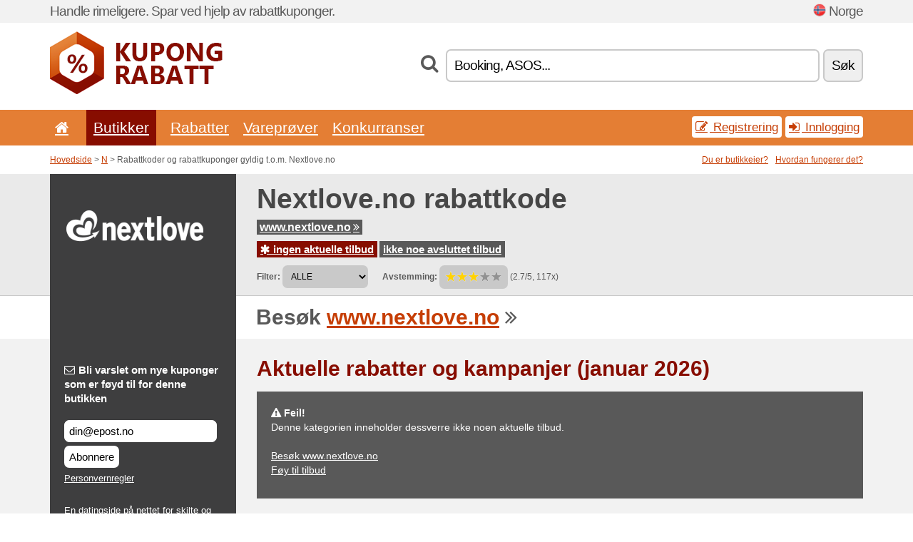

--- FILE ---
content_type: text/html; charset=UTF-8
request_url: https://kupongrabatt.net/s/nextlove-no/
body_size: 6280
content:
<!doctype html>
<html xmlns="http://www.w3.org/1999/xhtml" lang="no" xml:lang="no">
<head>
 <title> Nextlove rabattkoder og rabattkuponger - januar 2026 - Kupongrabatt.net</title>
 <meta http-equiv="content-type" content="text/html;charset=utf-8" />
 <meta http-equiv="content-language" content="no" />
 <meta name="language" content="no" />
 <meta name="description" content="Rabattkoder og rabattkuponger gyldig t.o.m. Nextlove.no. . Aktuelle rabatter og kampanjer: ..." />
 <meta name="robots" content="index,follow" />
 <meta name="author" content="Netiq.biz" />
 <meta property="og:type" content="article" />
 <meta property="og:title" content=" Nextlove rabattkoder og rabattkuponger - januar 2026 - Kupongrabatt.net" />
 <meta property="og:description" content="Rabattkoder og rabattkuponger gyldig t.o.m. Nextlove.no. . Aktuelle rabatter og kampanjer: ..." />
 <meta property="og:site_name" content="KupongRabatt.net" />
 <meta property="og:url" content="https://kupongrabatt.net/s/nextlove-no/" />
 <meta property="og:image" content="https://stat.netiq.biz/img/coupons/nextlove-no.png" />
 <meta name="twitter:card" content="summary" />
 <meta http-equiv="X-UA-Compatible" content="IE=edge" />
 <meta name="seznam-ranking-position" content="query-exact: 1.0; query-broad: 1.3; (Google compatible)" />
 <link rel="shortcut icon" href="/favicon.ico" type="image/x-icon" /> 
 <link rel="apple-touch-icon" href="/favicon.ico">
 <link rel="search" href="https://kupongrabatt.net/search.xml" type="application/opensearchdescription+xml" title="KupongRabatt.net" />
 <link rel="alternate" type="application/rss+xml" title="RSS 2.0" href="https://kupongrabatt.net/rss.php" />
 <meta http-equiv="x-dns-prefetch-control" content="on" />
 <link rel="dns-prefetch" href="https://serv.netiq.biz/" /><link rel="dns-prefetch" href="https://stat.netiq.biz/" /><link rel="dns-prefetch" href="https://www.googletagmanager.com" />
 <meta name="viewport" content="width=device-width, initial-scale=1" />
 <link rel="stylesheet" href="https://serv.netiq.biz/engine/coupons/css/style.css?cache=426" type="text/css" />
 <link rel="alternate" href="https://kupongrabatt.net/s/nextlove-no/" hreflang="x-default" />
</head>
<body id="engine"><div id="changec"><div class="container"><div class="txt">Handle rimeligere. Spar ved hjelp av rabattkuponger.</div><div class="lang"><img src="https://stat.netiq.biz/general/flag4/no.png" alt="Norge" width="16" height="11" />Norge</div></div></div><div class="bga"></div>
<div id="all" style="margin:0;padding:0;margin-bottom:-20px;">
 <div id="header">
  <div class="container">
   <div class="lang"></div>
   <div class="logo" style="width:242px;height:88px;"><a href="/" title="Rabattkoder og rabattkuponger"><img src="https://serv.netiq.biz/engine/coupons/identity/kupongrabatt_net.png" alt="Rabattkoder og rabattkuponger" width="242" height="88" /></a></div>
<div class="search"><form method="get" class="engine" id="searchform" action="/f/"><i class="icon-search"></i><input onfocus="ClearPlaceHolder(this)" onblur="SetPlaceHolder(this)" type="text" name="s" id="search" value="Booking, ASOS..." /><button title="Søk" type="submit">Søk</button></form></div>  </div>
 </div>
 <div id="topmenu"><div class="container"><div class="row"><ul><li><a href="/" title="Innledning"><i class="icon-home"></i></a>&nbsp;</li><li class="active" id="imenu3"><a href="#">Butikker</a><ul class="menu3"><li><div><div class="h3"><i class="icon-sort-by-alphabet"></i>Butikker alfabetisk</div><a href="/a/0-9/"><span>0-9</span></a><a href="/a/a/"><span>A</span></a><a href="/a/b/"><span>B</span></a><a href="/a/c/"><span>C</span></a><a href="/a/d/"><span>D</span></a><a href="/a/e/"><span>E</span></a><a href="/a/f/"><span>F</span></a><a href="/a/g/"><span>G</span></a><a href="/a/h/"><span>H</span></a><a href="/a/i/"><span>I</span></a><a href="/a/j/"><span>J</span></a><a href="/a/k/"><span>K</span></a><a href="/a/l/"><span>L</span></a><a href="/a/m/"><span>M</span></a><a href="/a/n/"><span>N</span></a><a href="/a/o/"><span>O</span></a><a href="/a/p/"><span>P</span></a><a href="/a/q/"><span>Q</span></a><a href="/a/r/"><span>R</span></a><a href="/a/s/"><span>S</span></a><a href="/a/t/"><span>T</span></a><a href="/a/u/"><span>U</span></a><a href="/a/v/"><span>V</span></a><a href="/a/w/"><span>W</span></a><a href="/a/x/"><span>X</span></a><a href="/a/y/"><span>Y</span></a><a href="/a/z/"><span>Z</span></a></div></li></ul></li><li id="imenu2"><a href="#">Rabatter</a><ul class="menu2"><li><div class="clearfix"><div class="h3"><i class="icon-ticket"></i>Rabatter etter kategori</div><a href="/c/a/"><span>Alt</span></a><a href="/c/apparater-og-datamaskiner/"><span>Apparater og datamaskiner</span></a><a href="/c/barn-og-moms/"><span>Barn og moms</span></a><a href="/c/boker-musikk-og-film/"><span>Bøker, musikk og film</span></a><a href="/c/finans-og-naeringsliv/"><span>Finans og næringsliv</span></a><a href="/c/gaver-og-hobby/"><span>Gaver og hobby</span></a><a href="/c/helse-og-skjonnhet/"><span>Helse og skjønnhet</span></a><a href="/c/hjem-og-hage/"><span>Hjem og hage</span></a><a href="/c/internett-og-kommunikasjon/"><span>Internett og kommunikasjon</span></a><a href="/c/klaer-og-klaer/"><span>Klær og klær</span></a><a href="/c/mat-drikke-og-royk/"><span>Mat, drikke og røyk</span></a><a href="/c/reise-og-biler/"><span>Reise og biler</span></a><a href="/c/smykker-og-klokker/"><span>Smykker og klokker</span></a><a href="/c/sport-og-dyr/"><span>Sport og dyr</span></a><a href="/c/underholdning-og-betting/"><span>Underholdning og betting</span></a><a href="/c/utdanning-og-kontor/"><span>Utdanning og kontor</span></a></div><div><div class="h3"><i class="icon-bell"></i>Flere muligheter</div><a href="/c/top/">Anbefalte tilbud</a><a href="/c/today/">Utløper i dag</a><a href="/c/end/">Tilbud som avsluttes</a><a href="/i/add/">+ Føy til tilbud</a></div></li></ul></li><li><a href="/c/free/">Vareprøver</a></li><li><a href="/c/contest/">Konkurranser</a></li></ul><div class="loginpanel"><a class="popup-text" href="#register-dialog"><i class="icon-edit"></i> Registrering</a><a class="popup-text" href="#login-dialog"><i class="icon-signin"></i> Innlogging</a></div></div></div><div id="sresults"></div></div>
 <div><div id="hnavi"><div class="container"><div class="cmenu"><a href="/" title="Rabattkoder og rabattkuponger">Hovedside</a> > <a href="/a/n/">N</a> > Rabattkoder og rabattkuponger gyldig t.o.m. Nextlove.no</div><div class="navihelp"><a class="popup-text tle" href="#b2breg-dialog">Du er butikkeier?</a><a class="popup-text" href="#help-dialog">Hvordan fungerer det?</a></div></div></div><div id="sinb" class="clearfix"><div class="container"><div class="sle" style="background:#3e3e3f;"><img src="https://stat.netiq.biz/img/coupons/nextlove-no.png" alt="Nextlove.no" width="270" height="146" /></div><div class="sri"><h1>Nextlove.no rabattkode</h1><div class="clearfix"><div class="hspan"><a href="/?site=276712-nextlove-no" title="nextlove-no" class="gray" target="_blank" rel="sponsored">www.nextlove.no<i class="icon-double-angle-right"></i></a></div></div><div class="clearfix"><div class="spanel"><span class="stat tred"><a href="/s/nextlove-no/#active"><i class="icon-asterisk"></i> ingen aktuelle tilbud</a></span> <span class="stat tgrey"><a href="/s/nextlove-no/#history">ikke noe avsluttet tilbud</a></span></div></div><div class="view"><label for="sortby">Filter:</label> <select id="sortby" class="sortby" onchange="visibility(this.value);return false;"><option value="1" selected="selected">ALLE</option></select><strong style="margin-left:20px;">Avstemming:</strong> <div class="voters"><a href="/s/nextlove-no/?store_vote=1"><img src="https://serv.netiq.biz/engine/coupons/img/stars_on.png" width="16" height="15" alt="1/5" style="width:auto;height:auto;" /></a><a href="/s/nextlove-no/?store_vote=2"><img src="https://serv.netiq.biz/engine/coupons/img/stars_on.png" width="16" height="15" alt="2/5" style="width:auto;height:auto;" /></a><a href="/s/nextlove-no/?store_vote=3"><img src="https://serv.netiq.biz/engine/coupons/img/stars_on.png" width="16" height="15" alt="3/5" style="width:auto;height:auto;" /></a><a href="/s/nextlove-no/?store_vote=4"><img src="https://serv.netiq.biz/engine/coupons/img/stars_off.png" width="16" height="15" alt="4/5" style="width:auto;height:auto;" /></a><a href="/s/nextlove-no/?store_vote=5"><img src="https://serv.netiq.biz/engine/coupons/img/stars_off.png" width="16" height="15" alt="5/5" style="width:auto;height:auto;" /></a></div> (2.7/5, 117x)<script type="application/ld+json">{"@context":"http://schema.org/","@type":"Store","@id":"https://kupongrabatt.net/s/nextlove-no/","name":"Nextlove.no","url":"https://www.nextlove.no/","image":"https://stat.netiq.biz/img/coupons/nextlove-no.png","description":"En datingside på nettet for skilte og aleneforeldre, finn din neste kjærlighet på nettet.","aggregateRating":{"@type":"AggregateRating","ratingValue":"2.7","bestRating":"5","worstRating":"1","ratingCount":"117"}}</script></div></div></div></div><div id="bann"><div class="container"><div class="sle" style="background:#3e3e3f;"></div><div class="sri">Besøk <a href="/?site=276712-nextlove-no" title="Nextlove.no" target="_blank" rel="sponsored">www.nextlove.no</a> <i class="icon-double-angle-right"></i></div></div></div></div>
 <div id="stores" class="container">
  <div id="main" class="row">
<div id="store" style="background-color:#3e3e3f"><div id="sidebar" class="span3" style="background:#3e3e3f"><div class="submeta"><div class="emailnews" style="color:#ffffff"><label for="getemail" class="tit"><i class="icon-envelope-alt"></i>Bli varslet om nye kuponger som er føyd til for denne butikken</label><form action="./" name="newsletter" id="sigshop" class="lbig" method="post"><input type="text" id="getemail" name="getemail" value="din@epost.no" style="width:200px;" aria-label="Bli varslet om nye kuponger som er føyd til for denne butikken" href="#newsletter-dialog" class="popup-text tle" /><button type="submit" style="margin-top:5px;" href="#newsletter-dialog" class="click popup-text tle "aria-label="Abonnere">Abonnere</button><input type="hidden" name="getstore" value="276712" /></form><div class="privacy"><a href="/i/privacy/" target="_blank" class="priv">Personvernregler</a></div></div><style>.plus,.plus a,#sidebar .plus strong,#sidebar .emailnews a,#sidebar .description a,#sidebar .share a{color:#ffffff;}</style><div class="description" style="color:#ffffff">En datingside på nettet for skilte og aleneforeldre, finn din neste kjærlighet på nettet.</div><div class="share"><p style="color:#ffffff">I andre land:</p><div class="eright lhe"><div class="flag"><a href="https://britishcoupons.net/s/nextlove-com/" title="Nextlove.no Coupon Codes" hreflang="en-gb">Nextlove.com</a><img src="https://stat.netiq.biz/general/flag/gb.gif" alt="Nextlove.no Coupon Codes" /><br /><a href="https://dkkuponer.net/s/nextlove-dk/" title="Nextlove.no rabatkoder" hreflang="dk-dk">Nextlove.dk</a><img src="https://stat.netiq.biz/general/flag/dk.gif" alt="Nextlove.no rabatkoder" /><br /><a href="https://rabattkupong.info/s/nextlove-se/" title="Nextlove.no rabattkoder" hreflang="se-se">Nextlove.se</a><img src="https://stat.netiq.biz/general/flag/se.gif" alt="Nextlove.no rabattkoder" /><br /></div></div></div><div class="share"><p style="color:#ffffff">Del:</p><div class="eright lhe"><a href="https://www.facebook.com/sharer/sharer.php?u=https%3A%2F%2Fkupongrabatt.net%2Fs%2Fnextlove-no%2F&t=+Nextlove+rabattkoder+og+rabattkuponger+-+januar+2026" onclick="javascript:window.open(this.href,'','menubar=no,toolbar=no,resizable=yes,scrollbars=yes,height=300,width=600');return false;" target="_blank" style="color:#ffffff">Facebook</a> <i class="icon-facebook" style="color:#ffffff"></i><br /><a href="https://twitter.com/share?url=https%3A%2F%2Fkupongrabatt.net%2Fs%2Fnextlove-no%2F&text=+Nextlove+rabattkoder+og+rabattkuponger+-+januar+2026" onclick="javascript:window.open(this.href,'','menubar=no,toolbar=no,resizable=yes,scrollbars=yes,height=300,width=600');return false;" target="_blank" style="color:#ffffff">Twitter</a> <i class="icon-twitter" style="color:#ffffff"></i><br /><a href="https://www.linkedin.com/shareArticle?url=https%3A%2F%2Fkupongrabatt.net%2Fs%2Fnextlove-no%2F" onclick="javascript:window.open(this.href,'','menubar=no,toolbar=no,resizable=yes,scrollbars=yes,height=300,width=600');return false;" target="_blank" style="color:#ffffff">LinkedIn</a> <i class="icon-linkedin" style="color:#ffffff"></i><br /><a href="https://pinterest.com/pin/create/button/?url=https%3A%2F%2Fkupongrabatt.net%2Fs%2Fnextlove-no%2F" onclick="javascript:window.open(this.href,'','menubar=no,toolbar=no,resizable=yes,scrollbars=yes,height=300,width=600');return false;" target="_blank" style="color:#ffffff">Pinterest</a> <i class="icon-pinterest" style="color:#ffffff"></i><br /><a href="https://api.whatsapp.com/send?text=https%3A%2F%2Fkupongrabatt.net%2Fs%2Fnextlove-no%2F" onclick="javascript:window.open(this.href,'','menubar=no,toolbar=no,resizable=yes,scrollbars=yes,height=300,width=600');return false;" target="_blank" style="color:#ffffff">WhatsApp</a> <i class="icon-phone" style="color:#ffffff"></i><br /></div></div></div></div><div id="content" class="span9"><div class="row row-wrap"><div class="clearfix"><a name="active"></a><h3 class="more">Aktuelle rabatter og kampanjer (januar 2026)</h3><div id="alert"><p><strong class="warning"><i class="icon-warning-sign"></i> Feil!</strong><br />Denne kategorien inneholder dessverre ikke noen aktuelle tilbud.<br /><br /><a href="/?site=276712-nextlove-no" target="_blank" rel="sponsored">Besøk www.nextlove.no</a><br /><a href="/i/add/?store=nextlove-no">Føy til tilbud</a><p></div></div><div class="row row-wrap"><div class="archive atext"><a name="text"></a></div><div><br /><br /></div></div></div><div class="clear"></div></div><script type="application/ld+json">{
"@context":"http://schema.org",
"@type":"BreadcrumbList",
"itemListElement":[{"@type":"ListItem","position":1,"item":{"@id":"https://kupongrabatt.net/","name":"Innledning"}},{"@type":"ListItem","position":3,"item":{"@id":"https://kupongrabatt.net/s/nextlove-no/","name":"Nextlove.no rabattkoder"}}]}</script>
   </div>
  </div>
 </div>
 <div id="social">
<div class="container"><div class="mleft"><h4>Få de nyeste rabattkupongene gratis via e-post...</h4><div class="layer email emailnews"><i class="icon-envelope-alt"></i>E-post nyheter<br /><form action="/" name="newemail" id="nesig" class="lbig" method="post"><input type="text" name="new_email" aria-label="E-post" value="din@epost.no" onfocus="ClearPlaceHolder(this)" onblur="SetPlaceHolder(this)" href="#newsletter-dialog" class="popup-text tle" /><button href="#newsletter-dialog" class="click popup-text tle">Abonnere</button> <span><a href="/i/privacy/" target="_blank">Personvernregler</a></span></form></div><div style="display:block;"><div class="layer facebook"><i class="icon-facebook"></i><a href="https://www.facebook.com/Rabattkoder-og-rabattkuponger-499964183531444/" target="_blank">Facebook</a></div></div></div></div></div><div id="footer" class="clearfix"><div class="container"><div class="mleft"><div class="layer layerr"><h4>KupongRabatt.net</h4><p>Copyright &copy; 2012-2026 <a href="http://netiq.biz/" target="_blank">NetIQ</a>.<br />Alle rettigheter reservert.<br /><a href="/i/countries/" class="butspec">Change Country<i class="icon-mail-forward"></i></a></p></div><div class="layer layerr"><h4>Informasjon</h4><ul><li><a href="/i/contact/">Kontakt</a></li><li><a href="/i/bonus/">Bonusprogram</a></li><li><a href="/i/medium/">For pressen</a></li><li><a href="/i/privacy/">Personvernregler</a></li></ul></div><div class="layer"><h4>Reklame</h4><ul><li><a href="/i/add/?store=nextlove-no">Føy til tilbud</a></li><li><a href="/i/paid/">Betalingspliktig reklame</a></li></ul></div></div></div></div> <div id="login-dialog" class="mfp-with-anim mfp-hide mfp-dialog clearfix">
  <i class="icon-signin dialog-icon"></i>
  <div class="h3">Innlogging</div>
  <h5>Vi ønsker deg velkommen tilbake. Nedenfor kan du logge deg på...</h5>
  <div class="row-fluid">
   <form action="./" name="login" method="post" class="dialog-form">
    <p><label for="login">E-post:</label><input class="fmi" type="text" value="din@epost.no" onfocus="ClearPlaceHolder(this)" onblur="SetPlaceHolder(this)" maxlength="50" name="login" id="login" /></p>
    <p><label for="password">Passord:</label><input class="fmi" type="password" maxlength="50" name="pass" id="password" /></p>
    <p class="checkbox"><button type="submit" id="logsubmit" class="btn btn-primary click" name="send">Logg inn</button></p>
   </form>
   <div id="logalert" class="alert"></div>
  </div>
  <ul class="dialog-alt-links">
   <li><a class="popup-text" href="#register-dialog">Registrering</a></li>
   <li><a class="popup-text" href="#password-recover-dialog">Glemt passordet?</a></li>
  </ul>
 </div>
 <div id="register-dialog" class="mfp-with-anim mfp-hide mfp-dialog clearfix">
  <i class="icon-edit dialog-icon"></i>
  <div class="h3">Registrering</div>
  <h5>Oppnå de fordelene en registrert bruker har. Til de fordelene hører visning av eksklusive kuponger, mulighet til å opprette liste over favorittbutikker og bonusprogram med premier. Og mye mer...</h5>
  <div class="row-fluid">
   <form action="./" name="register" id="tthi2" method="post" class="dialog-form">
    <p><label for="remail">E-post:</label><input class="fmi" type="text" value="din@epost.no" onfocus="ClearPlaceHolder(this)" onblur="SetPlaceHolder(this)" maxlength="50" name="remail" id="remail" /></p>
    <p><label for="rpass">Passord:</label><input class="fmi" type="password" maxlength="50" name="rpass" id="rpass" /></p>
    <p><label for="rpass2">Passordet sjekkes:</label><input class="fmi" type="password" value="" maxlength="50" name="rpass2" id="rpass2" /></p>   
    <p><label for="rcaptcha4">CAPTCHA:</label><input class="fmi" type="text" value="" name="acap" id="rcaptcha4" /></p><p class="checkbox"><img src="https://serv.netiq.biz/engine/coupons/scripts/captchax.php" alt="CAPTCHA" width="180" height="40" /><a onclick="document.getElementById('tthi2').submit();" style="font-size:1.2em;bottom:25px;left:190px;position:relative;cursor:pointer;">&#10227;</a><input type="hidden" name="antispam" class="antispam" value="lal" /><input type="hidden" name="antispam2" class="antispam2" value="pop" /><input type="hidden" name="urlt" value="https://" /></p>
    <p class="checkbox"><input type="hidden" name="url" value="http" /><input type="hidden" name="url2" value="http2" /><button type="submit" id="regsubmit" class="btn btn-primary click" name="send">Registrer deg</button></p>
    <div id="regalert3" class="alert none"><strong class="warning"><i class="icon-warning-sign"></i>Feil:</strong>E-postadressen er ikke tastet inn på rett måte.</div>
    <div id="regalert2" class="alert none"><strong class="warning"><i class="icon-warning-sign"></i>Feil:</strong>Passordet må inneholde minst 5 tegn.</div>
    <div id="regalert" class="alert none"><strong class="warning"><i class="icon-warning-sign"></i>Feil:</strong>De passordene som er tastet inn, stemmer ikke overens med hverandre.</div>
    <p><input type="checkbox" name="checkbox" class="checkboxe" value="1" /> Jeg godtar retningslinjene for <a href="/i/privacy/" target="_blank">personvernregler</a>.</p>
   </form>
   <div id="logalert" class="alert"></div>
  </div>
  <ul class="dialog-alt-links">
   <li><a class="popup-text" href="#login-dialog">Innlogging</a></li>
  </ul>
 </div>
 <div id="password-recover-dialog" class="mfp-with-anim mfp-hide mfp-dialog clearfix">
  <i class="icon-retweet dialog-icon"></i>
  <div class="h3">Glemt passordet?</div>
  <h5>Har du glemt passordet for innlogging? Det gjør ingenting! Vi sender deg et nytt...</h5>
  <div class="row-fluid">
   <form action="./" name="forgot" id="tthi2" method="post" class="dialog-form">
    <p><label for="femail">E-post:</label><input class="fmi" type="text" value="din@epost.no" onfocus="ClearPlaceHolder(this)" onblur="SetPlaceHolder(this)" maxlength="50" name="femail" id="femail" /></p>
    <p><label for="rcaptcha5">CAPTCHA:</label><input class="fmi" type="text" value="" name="acap" id="rcaptcha5" /></p><p class="checkbox"><img src="https://serv.netiq.biz/engine/coupons/scripts/captchax.php" alt="CAPTCHA" width="180" height="40" /><a onclick="document.getElementById('tthi2').submit();" style="font-size:1.2em;bottom:25px;left:190px;position:relative;cursor:pointer;">&#10227;</a><input type="hidden" name="antispam" class="antispam" value="lal" /><input type="hidden" name="antispam2" class="antispam2" value="pop" /><input type="hidden" name="urlt" value="https://" /></p>
    <p class="checkbox"><input type="hidden" name="url" value="http" /><input type="hidden" name="url2" value="http2" /><button type="submit" id="forgotsubmit" class="btn btn-primary click" name="send">Send passord</button></p>
    <div id="forgotalert" class="alert"></div>
   </form>
  </div>
  <ul class="dialog-alt-links">
   <li><a class="popup-text" href="#login-dialog">Innlogging</a></li>
  </ul>
 </div>    
 <div id="newsletter-dialog" class="mfp-with-anim mfp-hide mfp-dialog clearfix">
  <i class="icon-retweet dialog-icon"></i>
  <div class="h3">E-post nyheter</div>
  <h5>Nyheter fra favorittbutikkene dine (dette stiller du inn i menyen Favoritter).</h5>
  <div class="row-fluid">
   <form action="./" name="newsemail" id="tthi2" method="post" class="dialog-form">
    <p><label for="nemail">E-post:</label><input class="fmi" type="text" value="din@epost.no" onfocus="ClearPlaceHolder(this)" onblur="SetPlaceHolder(this)" maxlength="50"" name="nemail" id="nemail" /></p>
<p><label for="newsstore">Favorittbutikker:</label><input class="fmi readonly" type="text" value="Nextlove.no" id="newsstore" readonly="readonly" /><input type="hidden" name="store" value="276712" /></p>    <p><label for="rcaptcha6">CAPTCHA:</label><input class="fmi" type="text" value="" name="acap" id="rcaptcha6" /></p><p class="checkbox"><img src="https://serv.netiq.biz/engine/coupons/scripts/captchax.php" alt="CAPTCHA" width="180" height="40" /><a onclick="document.getElementById('tthi2').submit();" style="font-size:1.2em;bottom:25px;left:190px;position:relative;cursor:pointer;">&#10227;</a><input type="hidden" name="antispam" class="antispam" value="lal" /><input type="hidden" name="antispam2" class="antispam2" value="pop" /><input type="hidden" name="urlt" value="https://" /></p>
    <p class="checkbox"><button type="submit" id="newssubmit" class="btn btn-primary click" name="send">Logg inn</button></p>
    <div id="newsalert" class="alert"></div>
   </form>
  </div>
  <ul class="dialog-alt-links">
   <li><a class="popup-text" href="#login-dialog">Innlogging</a></li>
  </ul>
 </div>  
 <div id="help-dialog" class="mfp-with-anim mfp-hide mfp-dialog clearfix">
  <i class="icon-question dialog-icon"></i>
  <div class="h3">Hvordan bruke en rabattkupong?</div>
  <div class="row-fluid txt">
   <h4><span>1. Rabattsøk</span></h4>
   <p>Finn rabatt for favorittbutikken din. Gjør deg kjent med rabattvilkårene og klikk på kupongen for at koden skal vises og kopieres.</p>
   <h4><span>2. Benytt kupongen</span></h4>
   <p>Legg kupongen mens du foretar bestillingen inn i den aktuelle kolonnen („Rabattkupong“, „Rabattkode“ osv.).</p>
   <h4><span>3. Penger spart</span></h4>
   <p>Rabatten er trukket fra bestillingens verdi og du har dermed spart penger.</p>
  </div>
 </div>
<div id="b2breg-dialog" class="mfp-with-anim mfp-hide mfp-dialog clearfix"><i class="icon-edit dialog-icon"></i><div class="h3">Butikkens administrators registrering</div><h5>Registrer deg som administrator for denne butikken og få mulighet til å redigere og føye til tilbud direkte.<br /><br />Den registrerte e-posten må være underlagt den aktuelle butikkens nettsted eller være oppgitt i butikkens kontaktinformasjon. I løpet av 24 timer vil du motta innloggingsinformasjon.</h5><div class="row-fluid"><form action="./" name="b2breg" id="tthi2" method="post" class="dialog-form"><p><label for="bemail">E-post:</label><input class="fmi" type="text" value="din@epost.no" onfocus="ClearPlaceHolder(this)" onblur="SetPlaceHolder(this)" maxlength="50" name="bemail" id="bemail" /></p><p><label for="bshop1">Butikk:</label><select id="bshop1" name="bshop" class="fmi" readonly="readonly"><option value="276712">Nextlove.no</option></select></p><p><label for="rcaptcha7">CAPTCHA:</label><input class="fmi" type="text" value="" name="acap" id="rcaptcha7" /></p><p class="checkbox"><img src="https://serv.netiq.biz/engine/coupons/scripts/captchax.php" alt="CAPTCHA" width="180" height="40" /><a onclick="document.getElementById('tthi2').submit();" style="font-size:1.2em;bottom:25px;left:190px;position:relative;cursor:pointer;">&#10227;</a><input type="hidden" name="antispam" class="antispam" value="lal" /><input type="hidden" name="antispam2" class="antispam2" value="pop" /><input type="hidden" name="urlt" value="https://" /></p><p class="checkbox"><button type="submit" id="b2breg" class="btn btn-primary click" name="send">Registrer deg</button></p></form><div id="b2balert" class="alert"></div></div><ul class="dialog-alt-links"><li><a class="popup-text" href="#login-dialog">Innlogging</a></li></ul></div><div id="tag-dialog" class="mfp-with-anim mfp-hide mfp-dialog clearfix"><i class="icon-edit dialog-icon"></i><div class="h3"> - Nextlove.no</div><h5></h5><div class="row-fluid"><form action="./" name="tagreg" method="post" class="dialog-form"><p><label for="blist">:</label><input class="fmi readonly" type="text" value="" maxlength="50" name="blist" id="blist" readonly="readonly" /></p><p><label for="bshop2">Butikk:</label><select id="bshop2" name="bshop" class="fmi" readonly="readonly"><option value="276712">Nextlove.no</option></select></p><p><label for="btag">:</label><input class="fmi" type="text" value="" maxlength="50" name="btag" id="btag" /></p><p class="checkbox"><button type="submit" id="tagreg" class="btn btn-primary click" name="send">Føy til</button></p></form><div id="tagalert" class="alert"></div></div></div><div class="none">
<script async src="https://www.googletagmanager.com/gtag/js?id=G-V5XBX0KT19"></script>
<script>
window.dataLayer = window.dataLayer || [];
function gtag(){dataLayer.push(arguments);}
gtag('js',new Date());
gtag('config','G-V5XBX0KT19');
gtag('config','G-V5XBX0KT19',{cookie_flags:'max-age=7200;secure;samesite=none'});
</script>
<script type="application/ld+json">{
"@context":"http://schema.org",
"@type":"WebSite",
"@id":"#website",
"url":"https://kupongrabatt.net",
"name":"Kupongrabatt.net",
"description":"Rabattkoder og rabattkuponger til populære nettbutikker. Daglig oppdatering, eksklusive kuponger.",
"potentialAction":{"@type":"SearchAction","target":"https://kupongrabatt.net/s/{search_term_string}","query-input":"required name=search_term_string"}
}</script>
<script type="text/javascript" src="https://serv.netiq.biz/engine/coupons/js/script.js?cache=167"></script>
</div>
<link rel="stylesheet" href="/font.css?cache=2" />
</body>
</html>
